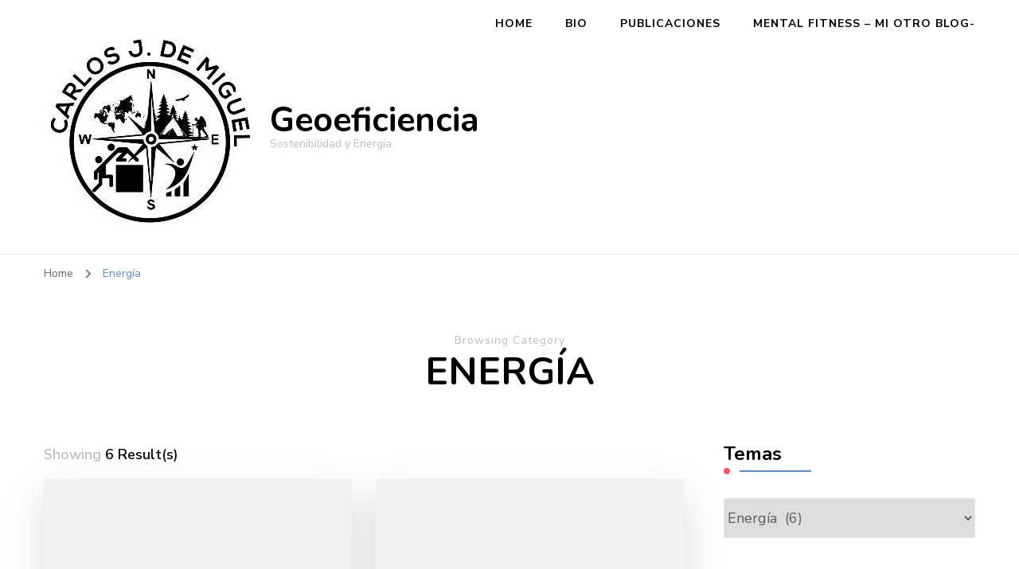

--- FILE ---
content_type: text/html; charset=UTF-8
request_url: https://carlosjdemiguel.es/category/energia/
body_size: 8934
content:
    <!DOCTYPE html>
    <html lang="en-GB">
    <head itemscope itemtype="http://schema.org/WebSite">
	    <meta charset="UTF-8">
    <meta name="viewport" content="width=device-width, initial-scale=1">
    <link rel="profile" href="http://gmpg.org/xfn/11">
    <title>Energía &#8211; Geoeficiencia</title>
<meta name='robots' content='max-image-preview:large' />
	<style>img:is([sizes="auto" i], [sizes^="auto," i]) { contain-intrinsic-size: 3000px 1500px }</style>
	<link rel='dns-prefetch' href='//fonts.googleapis.com' />
<link rel="alternate" type="application/rss+xml" title="Geoeficiencia &raquo; Feed" href="https://carlosjdemiguel.es/feed/" />
<link rel="alternate" type="application/rss+xml" title="Geoeficiencia &raquo; Comments Feed" href="https://carlosjdemiguel.es/comments/feed/" />
<link rel="alternate" type="application/rss+xml" title="Geoeficiencia &raquo; Energía Category Feed" href="https://carlosjdemiguel.es/category/energia/feed/" />
<script type="text/javascript">
/* <![CDATA[ */
window._wpemojiSettings = {"baseUrl":"https:\/\/s.w.org\/images\/core\/emoji\/16.0.1\/72x72\/","ext":".png","svgUrl":"https:\/\/s.w.org\/images\/core\/emoji\/16.0.1\/svg\/","svgExt":".svg","source":{"concatemoji":"https:\/\/carlosjdemiguel.es\/wp-includes\/js\/wp-emoji-release.min.js?ver=6.8.3"}};
/*! This file is auto-generated */
!function(s,n){var o,i,e;function c(e){try{var t={supportTests:e,timestamp:(new Date).valueOf()};sessionStorage.setItem(o,JSON.stringify(t))}catch(e){}}function p(e,t,n){e.clearRect(0,0,e.canvas.width,e.canvas.height),e.fillText(t,0,0);var t=new Uint32Array(e.getImageData(0,0,e.canvas.width,e.canvas.height).data),a=(e.clearRect(0,0,e.canvas.width,e.canvas.height),e.fillText(n,0,0),new Uint32Array(e.getImageData(0,0,e.canvas.width,e.canvas.height).data));return t.every(function(e,t){return e===a[t]})}function u(e,t){e.clearRect(0,0,e.canvas.width,e.canvas.height),e.fillText(t,0,0);for(var n=e.getImageData(16,16,1,1),a=0;a<n.data.length;a++)if(0!==n.data[a])return!1;return!0}function f(e,t,n,a){switch(t){case"flag":return n(e,"\ud83c\udff3\ufe0f\u200d\u26a7\ufe0f","\ud83c\udff3\ufe0f\u200b\u26a7\ufe0f")?!1:!n(e,"\ud83c\udde8\ud83c\uddf6","\ud83c\udde8\u200b\ud83c\uddf6")&&!n(e,"\ud83c\udff4\udb40\udc67\udb40\udc62\udb40\udc65\udb40\udc6e\udb40\udc67\udb40\udc7f","\ud83c\udff4\u200b\udb40\udc67\u200b\udb40\udc62\u200b\udb40\udc65\u200b\udb40\udc6e\u200b\udb40\udc67\u200b\udb40\udc7f");case"emoji":return!a(e,"\ud83e\udedf")}return!1}function g(e,t,n,a){var r="undefined"!=typeof WorkerGlobalScope&&self instanceof WorkerGlobalScope?new OffscreenCanvas(300,150):s.createElement("canvas"),o=r.getContext("2d",{willReadFrequently:!0}),i=(o.textBaseline="top",o.font="600 32px Arial",{});return e.forEach(function(e){i[e]=t(o,e,n,a)}),i}function t(e){var t=s.createElement("script");t.src=e,t.defer=!0,s.head.appendChild(t)}"undefined"!=typeof Promise&&(o="wpEmojiSettingsSupports",i=["flag","emoji"],n.supports={everything:!0,everythingExceptFlag:!0},e=new Promise(function(e){s.addEventListener("DOMContentLoaded",e,{once:!0})}),new Promise(function(t){var n=function(){try{var e=JSON.parse(sessionStorage.getItem(o));if("object"==typeof e&&"number"==typeof e.timestamp&&(new Date).valueOf()<e.timestamp+604800&&"object"==typeof e.supportTests)return e.supportTests}catch(e){}return null}();if(!n){if("undefined"!=typeof Worker&&"undefined"!=typeof OffscreenCanvas&&"undefined"!=typeof URL&&URL.createObjectURL&&"undefined"!=typeof Blob)try{var e="postMessage("+g.toString()+"("+[JSON.stringify(i),f.toString(),p.toString(),u.toString()].join(",")+"));",a=new Blob([e],{type:"text/javascript"}),r=new Worker(URL.createObjectURL(a),{name:"wpTestEmojiSupports"});return void(r.onmessage=function(e){c(n=e.data),r.terminate(),t(n)})}catch(e){}c(n=g(i,f,p,u))}t(n)}).then(function(e){for(var t in e)n.supports[t]=e[t],n.supports.everything=n.supports.everything&&n.supports[t],"flag"!==t&&(n.supports.everythingExceptFlag=n.supports.everythingExceptFlag&&n.supports[t]);n.supports.everythingExceptFlag=n.supports.everythingExceptFlag&&!n.supports.flag,n.DOMReady=!1,n.readyCallback=function(){n.DOMReady=!0}}).then(function(){return e}).then(function(){var e;n.supports.everything||(n.readyCallback(),(e=n.source||{}).concatemoji?t(e.concatemoji):e.wpemoji&&e.twemoji&&(t(e.twemoji),t(e.wpemoji)))}))}((window,document),window._wpemojiSettings);
/* ]]> */
</script>
<style id='wp-emoji-styles-inline-css' type='text/css'>

	img.wp-smiley, img.emoji {
		display: inline !important;
		border: none !important;
		box-shadow: none !important;
		height: 1em !important;
		width: 1em !important;
		margin: 0 0.07em !important;
		vertical-align: -0.1em !important;
		background: none !important;
		padding: 0 !important;
	}
</style>
<link rel='stylesheet' id='wp-block-library-css' href='https://carlosjdemiguel.es/wp-includes/css/dist/block-library/style.min.css?ver=6.8.3' type='text/css' media='all' />
<style id='classic-theme-styles-inline-css' type='text/css'>
/*! This file is auto-generated */
.wp-block-button__link{color:#fff;background-color:#32373c;border-radius:9999px;box-shadow:none;text-decoration:none;padding:calc(.667em + 2px) calc(1.333em + 2px);font-size:1.125em}.wp-block-file__button{background:#32373c;color:#fff;text-decoration:none}
</style>
<style id='global-styles-inline-css' type='text/css'>
:root{--wp--preset--aspect-ratio--square: 1;--wp--preset--aspect-ratio--4-3: 4/3;--wp--preset--aspect-ratio--3-4: 3/4;--wp--preset--aspect-ratio--3-2: 3/2;--wp--preset--aspect-ratio--2-3: 2/3;--wp--preset--aspect-ratio--16-9: 16/9;--wp--preset--aspect-ratio--9-16: 9/16;--wp--preset--color--black: #000000;--wp--preset--color--cyan-bluish-gray: #abb8c3;--wp--preset--color--white: #ffffff;--wp--preset--color--pale-pink: #f78da7;--wp--preset--color--vivid-red: #cf2e2e;--wp--preset--color--luminous-vivid-orange: #ff6900;--wp--preset--color--luminous-vivid-amber: #fcb900;--wp--preset--color--light-green-cyan: #7bdcb5;--wp--preset--color--vivid-green-cyan: #00d084;--wp--preset--color--pale-cyan-blue: #8ed1fc;--wp--preset--color--vivid-cyan-blue: #0693e3;--wp--preset--color--vivid-purple: #9b51e0;--wp--preset--gradient--vivid-cyan-blue-to-vivid-purple: linear-gradient(135deg,rgba(6,147,227,1) 0%,rgb(155,81,224) 100%);--wp--preset--gradient--light-green-cyan-to-vivid-green-cyan: linear-gradient(135deg,rgb(122,220,180) 0%,rgb(0,208,130) 100%);--wp--preset--gradient--luminous-vivid-amber-to-luminous-vivid-orange: linear-gradient(135deg,rgba(252,185,0,1) 0%,rgba(255,105,0,1) 100%);--wp--preset--gradient--luminous-vivid-orange-to-vivid-red: linear-gradient(135deg,rgba(255,105,0,1) 0%,rgb(207,46,46) 100%);--wp--preset--gradient--very-light-gray-to-cyan-bluish-gray: linear-gradient(135deg,rgb(238,238,238) 0%,rgb(169,184,195) 100%);--wp--preset--gradient--cool-to-warm-spectrum: linear-gradient(135deg,rgb(74,234,220) 0%,rgb(151,120,209) 20%,rgb(207,42,186) 40%,rgb(238,44,130) 60%,rgb(251,105,98) 80%,rgb(254,248,76) 100%);--wp--preset--gradient--blush-light-purple: linear-gradient(135deg,rgb(255,206,236) 0%,rgb(152,150,240) 100%);--wp--preset--gradient--blush-bordeaux: linear-gradient(135deg,rgb(254,205,165) 0%,rgb(254,45,45) 50%,rgb(107,0,62) 100%);--wp--preset--gradient--luminous-dusk: linear-gradient(135deg,rgb(255,203,112) 0%,rgb(199,81,192) 50%,rgb(65,88,208) 100%);--wp--preset--gradient--pale-ocean: linear-gradient(135deg,rgb(255,245,203) 0%,rgb(182,227,212) 50%,rgb(51,167,181) 100%);--wp--preset--gradient--electric-grass: linear-gradient(135deg,rgb(202,248,128) 0%,rgb(113,206,126) 100%);--wp--preset--gradient--midnight: linear-gradient(135deg,rgb(2,3,129) 0%,rgb(40,116,252) 100%);--wp--preset--font-size--small: 13px;--wp--preset--font-size--medium: 20px;--wp--preset--font-size--large: 36px;--wp--preset--font-size--x-large: 42px;--wp--preset--spacing--20: 0.44rem;--wp--preset--spacing--30: 0.67rem;--wp--preset--spacing--40: 1rem;--wp--preset--spacing--50: 1.5rem;--wp--preset--spacing--60: 2.25rem;--wp--preset--spacing--70: 3.38rem;--wp--preset--spacing--80: 5.06rem;--wp--preset--shadow--natural: 6px 6px 9px rgba(0, 0, 0, 0.2);--wp--preset--shadow--deep: 12px 12px 50px rgba(0, 0, 0, 0.4);--wp--preset--shadow--sharp: 6px 6px 0px rgba(0, 0, 0, 0.2);--wp--preset--shadow--outlined: 6px 6px 0px -3px rgba(255, 255, 255, 1), 6px 6px rgba(0, 0, 0, 1);--wp--preset--shadow--crisp: 6px 6px 0px rgba(0, 0, 0, 1);}:where(.is-layout-flex){gap: 0.5em;}:where(.is-layout-grid){gap: 0.5em;}body .is-layout-flex{display: flex;}.is-layout-flex{flex-wrap: wrap;align-items: center;}.is-layout-flex > :is(*, div){margin: 0;}body .is-layout-grid{display: grid;}.is-layout-grid > :is(*, div){margin: 0;}:where(.wp-block-columns.is-layout-flex){gap: 2em;}:where(.wp-block-columns.is-layout-grid){gap: 2em;}:where(.wp-block-post-template.is-layout-flex){gap: 1.25em;}:where(.wp-block-post-template.is-layout-grid){gap: 1.25em;}.has-black-color{color: var(--wp--preset--color--black) !important;}.has-cyan-bluish-gray-color{color: var(--wp--preset--color--cyan-bluish-gray) !important;}.has-white-color{color: var(--wp--preset--color--white) !important;}.has-pale-pink-color{color: var(--wp--preset--color--pale-pink) !important;}.has-vivid-red-color{color: var(--wp--preset--color--vivid-red) !important;}.has-luminous-vivid-orange-color{color: var(--wp--preset--color--luminous-vivid-orange) !important;}.has-luminous-vivid-amber-color{color: var(--wp--preset--color--luminous-vivid-amber) !important;}.has-light-green-cyan-color{color: var(--wp--preset--color--light-green-cyan) !important;}.has-vivid-green-cyan-color{color: var(--wp--preset--color--vivid-green-cyan) !important;}.has-pale-cyan-blue-color{color: var(--wp--preset--color--pale-cyan-blue) !important;}.has-vivid-cyan-blue-color{color: var(--wp--preset--color--vivid-cyan-blue) !important;}.has-vivid-purple-color{color: var(--wp--preset--color--vivid-purple) !important;}.has-black-background-color{background-color: var(--wp--preset--color--black) !important;}.has-cyan-bluish-gray-background-color{background-color: var(--wp--preset--color--cyan-bluish-gray) !important;}.has-white-background-color{background-color: var(--wp--preset--color--white) !important;}.has-pale-pink-background-color{background-color: var(--wp--preset--color--pale-pink) !important;}.has-vivid-red-background-color{background-color: var(--wp--preset--color--vivid-red) !important;}.has-luminous-vivid-orange-background-color{background-color: var(--wp--preset--color--luminous-vivid-orange) !important;}.has-luminous-vivid-amber-background-color{background-color: var(--wp--preset--color--luminous-vivid-amber) !important;}.has-light-green-cyan-background-color{background-color: var(--wp--preset--color--light-green-cyan) !important;}.has-vivid-green-cyan-background-color{background-color: var(--wp--preset--color--vivid-green-cyan) !important;}.has-pale-cyan-blue-background-color{background-color: var(--wp--preset--color--pale-cyan-blue) !important;}.has-vivid-cyan-blue-background-color{background-color: var(--wp--preset--color--vivid-cyan-blue) !important;}.has-vivid-purple-background-color{background-color: var(--wp--preset--color--vivid-purple) !important;}.has-black-border-color{border-color: var(--wp--preset--color--black) !important;}.has-cyan-bluish-gray-border-color{border-color: var(--wp--preset--color--cyan-bluish-gray) !important;}.has-white-border-color{border-color: var(--wp--preset--color--white) !important;}.has-pale-pink-border-color{border-color: var(--wp--preset--color--pale-pink) !important;}.has-vivid-red-border-color{border-color: var(--wp--preset--color--vivid-red) !important;}.has-luminous-vivid-orange-border-color{border-color: var(--wp--preset--color--luminous-vivid-orange) !important;}.has-luminous-vivid-amber-border-color{border-color: var(--wp--preset--color--luminous-vivid-amber) !important;}.has-light-green-cyan-border-color{border-color: var(--wp--preset--color--light-green-cyan) !important;}.has-vivid-green-cyan-border-color{border-color: var(--wp--preset--color--vivid-green-cyan) !important;}.has-pale-cyan-blue-border-color{border-color: var(--wp--preset--color--pale-cyan-blue) !important;}.has-vivid-cyan-blue-border-color{border-color: var(--wp--preset--color--vivid-cyan-blue) !important;}.has-vivid-purple-border-color{border-color: var(--wp--preset--color--vivid-purple) !important;}.has-vivid-cyan-blue-to-vivid-purple-gradient-background{background: var(--wp--preset--gradient--vivid-cyan-blue-to-vivid-purple) !important;}.has-light-green-cyan-to-vivid-green-cyan-gradient-background{background: var(--wp--preset--gradient--light-green-cyan-to-vivid-green-cyan) !important;}.has-luminous-vivid-amber-to-luminous-vivid-orange-gradient-background{background: var(--wp--preset--gradient--luminous-vivid-amber-to-luminous-vivid-orange) !important;}.has-luminous-vivid-orange-to-vivid-red-gradient-background{background: var(--wp--preset--gradient--luminous-vivid-orange-to-vivid-red) !important;}.has-very-light-gray-to-cyan-bluish-gray-gradient-background{background: var(--wp--preset--gradient--very-light-gray-to-cyan-bluish-gray) !important;}.has-cool-to-warm-spectrum-gradient-background{background: var(--wp--preset--gradient--cool-to-warm-spectrum) !important;}.has-blush-light-purple-gradient-background{background: var(--wp--preset--gradient--blush-light-purple) !important;}.has-blush-bordeaux-gradient-background{background: var(--wp--preset--gradient--blush-bordeaux) !important;}.has-luminous-dusk-gradient-background{background: var(--wp--preset--gradient--luminous-dusk) !important;}.has-pale-ocean-gradient-background{background: var(--wp--preset--gradient--pale-ocean) !important;}.has-electric-grass-gradient-background{background: var(--wp--preset--gradient--electric-grass) !important;}.has-midnight-gradient-background{background: var(--wp--preset--gradient--midnight) !important;}.has-small-font-size{font-size: var(--wp--preset--font-size--small) !important;}.has-medium-font-size{font-size: var(--wp--preset--font-size--medium) !important;}.has-large-font-size{font-size: var(--wp--preset--font-size--large) !important;}.has-x-large-font-size{font-size: var(--wp--preset--font-size--x-large) !important;}
:where(.wp-block-post-template.is-layout-flex){gap: 1.25em;}:where(.wp-block-post-template.is-layout-grid){gap: 1.25em;}
:where(.wp-block-columns.is-layout-flex){gap: 2em;}:where(.wp-block-columns.is-layout-grid){gap: 2em;}
:root :where(.wp-block-pullquote){font-size: 1.5em;line-height: 1.6;}
</style>
<link rel='stylesheet' id='blossomthemes-toolkit-css' href='https://carlosjdemiguel.es/wp-content/plugins/blossomthemes-toolkit/public/css/blossomthemes-toolkit-public.min.css?ver=2.2.7' type='text/css' media='all' />
<link rel='stylesheet' id='owl-carousel-css' href='https://carlosjdemiguel.es/wp-content/themes/blossom-coach/css/owl.carousel.min.css?ver=2.2.1' type='text/css' media='all' />
<link rel='stylesheet' id='animate-css' href='https://carlosjdemiguel.es/wp-content/themes/blossom-coach/css/animate.min.css?ver=3.5.2' type='text/css' media='all' />
<link rel='stylesheet' id='blossom-coach-google-fonts-css' href='https://fonts.googleapis.com/css?family=Nunito+Sans%3A200%2C200italic%2C300%2C300italic%2Cregular%2Citalic%2C600%2C600italic%2C700%2C700italic%2C800%2C800italic%2C900%2C900italic%7CNunito%3A200%2C200italic%2C300%2C300italic%2Cregular%2Citalic%2C600%2C600italic%2C700%2C700italic%2C800%2C800italic%2C900%2C900italic%7CNunito%3A700' type='text/css' media='all' />
<link rel='stylesheet' id='blossom-consulting-parent-style-css' href='https://carlosjdemiguel.es/wp-content/themes/blossom-coach/style.css?ver=6.8.3' type='text/css' media='all' />
<link rel='stylesheet' id='blossom-coach-css' href='https://carlosjdemiguel.es/wp-content/themes/blossom-consulting/style.css?ver=1.1.2' type='text/css' media='all' />
<style id='blossom-coach-inline-css' type='text/css'>


    :root {
        --primary-font: Nunito Sans;
        --secondary-font: Nunito;
    }
    
    .site-title, 
    .site-title-wrap .site-title{
        font-size   : 43px;
        font-family : Nunito;
        font-weight : 700;
        font-style  : normal;
    }
    
    section#wheeloflife_section {
        background-color: #fafbfd;
    }
</style>
<script type="text/javascript" src="https://carlosjdemiguel.es/wp-includes/js/jquery/jquery.min.js?ver=3.7.1" id="jquery-core-js"></script>
<script type="text/javascript" src="https://carlosjdemiguel.es/wp-includes/js/jquery/jquery-migrate.min.js?ver=3.4.1" id="jquery-migrate-js"></script>
<link rel="https://api.w.org/" href="https://carlosjdemiguel.es/wp-json/" /><link rel="alternate" title="JSON" type="application/json" href="https://carlosjdemiguel.es/wp-json/wp/v2/categories/24" /><link rel="EditURI" type="application/rsd+xml" title="RSD" href="https://carlosjdemiguel.es/xmlrpc.php?rsd" />
<meta name="generator" content="WordPress 6.8.3" />

		<!-- GA Google Analytics @ https://m0n.co/ga -->
		<script>
			(function(i,s,o,g,r,a,m){i['GoogleAnalyticsObject']=r;i[r]=i[r]||function(){
			(i[r].q=i[r].q||[]).push(arguments)},i[r].l=1*new Date();a=s.createElement(o),
			m=s.getElementsByTagName(o)[0];a.async=1;a.src=g;m.parentNode.insertBefore(a,m)
			})(window,document,'script','https://www.google-analytics.com/analytics.js','ga');
			ga('create', 'UA-XXXXX-X', 'auto');
			ga('send', 'pageview');
		</script>

	<link rel="icon" href="https://carlosjdemiguel.es/wp-content/uploads/2022/07/cropped-Carlos-de-Miguel-400-60x60.jpg" sizes="32x32" />
<link rel="icon" href="https://carlosjdemiguel.es/wp-content/uploads/2022/07/cropped-Carlos-de-Miguel-400.jpg" sizes="192x192" />
<link rel="apple-touch-icon" href="https://carlosjdemiguel.es/wp-content/uploads/2022/07/cropped-Carlos-de-Miguel-400.jpg" />
<meta name="msapplication-TileImage" content="https://carlosjdemiguel.es/wp-content/uploads/2022/07/cropped-Carlos-de-Miguel-400.jpg" />
</head>

<body class="archive category category-energia category-24 wp-custom-logo wp-theme-blossom-coach wp-child-theme-blossom-consulting hfeed grid-view rightsidebar" itemscope itemtype="http://schema.org/WebPage">

    <div id="page" class="site"><a aria-label="skip to content" class="skip-link" href="#content">Skip to Content</a>
        <header id="masthead" class="site-header" itemscope itemtype="http://schema.org/WPHeader">		
		        
        <div class="main-header">
			<div class="wrapper">
                    				<div class="site-branding icon-text" itemscope itemtype="http://schema.org/Organization">
                        <div class="site-logo"><a href="https://carlosjdemiguel.es/" class="custom-logo-link" rel="home"><img width="269" height="269" src="https://carlosjdemiguel.es/wp-content/uploads/2022/07/cropped-cropped-Carlos-de-Miguel-400.jpg" class="custom-logo" alt="Geoeficiencia" decoding="async" fetchpriority="high" srcset="https://carlosjdemiguel.es/wp-content/uploads/2022/07/cropped-cropped-Carlos-de-Miguel-400.jpg 269w, https://carlosjdemiguel.es/wp-content/uploads/2022/07/cropped-cropped-Carlos-de-Miguel-400-150x150.jpg 150w, https://carlosjdemiguel.es/wp-content/uploads/2022/07/cropped-cropped-Carlos-de-Miguel-400-60x60.jpg 60w" sizes="(max-width: 269px) 100vw, 269px" /></a></div><!-- .site-logo -->                        <div class="site-title-wrap">                                <p class="site-title" itemprop="name"><a href="https://carlosjdemiguel.es/" rel="home" itemprop="url">Geoeficiencia</a></p>
                                                            <p class="site-description">Sostenibilidad y Energía</p>
                            </div>                    </div><!-- .site-branding -->
                				<div class="menu-wrap">
					<nav id="site-navigation" class="main-navigation" itemscope itemtype="http://schema.org/SiteNavigationElement">
                        <button type="button" class="toggle-button" data-toggle-target=".main-menu-modal" data-toggle-body-class="showing-main-menu-modal" aria-expanded="false" data-set-focus=".close-main-nav-toggle" aria-label="Mobile Navigation">
                            <span class="toggle-bar"></span>
                            <span class="toggle-bar"></span>
                            <span class="toggle-bar"></span>
                        </button>
                        <div class="primary-menu-list main-menu-modal cover-modal" data-modal-target-string=".main-menu-modal">
                            <button class="close close-main-nav-toggle" data-toggle-target=".main-menu-modal" data-toggle-body-class="showing-main-menu-modal" aria-expanded="false" data-set-focus=".main-menu-modal" aria-label="Mobile Navigation"><span></span></button>
                            <div class="mobile-menu" aria-label="Mobile">
                                <div class="menu-principal-container"><ul id="primary-menu" class="menu main-menu-modal"><li id="menu-item-2520" class="menu-item menu-item-type-custom menu-item-object-custom menu-item-home menu-item-2520"><a href="http://carlosjdemiguel.es">Home</a></li>
<li id="menu-item-2518" class="menu-item menu-item-type-post_type menu-item-object-page menu-item-2518"><a href="https://carlosjdemiguel.es/curriculum/">Bio</a></li>
<li id="menu-item-2519" class="menu-item menu-item-type-post_type menu-item-object-page menu-item-2519"><a href="https://carlosjdemiguel.es/publications/">Publicaciones</a></li>
<li id="menu-item-2751" class="menu-item menu-item-type-post_type menu-item-object-page menu-item-2751"><a href="https://carlosjdemiguel.es/mental-fitness-mi-otro-blog/">Mental Fitness &#8211; mi otro blog-</a></li>
</ul></div>                            </div>
                        </div>
                    </nav><!-- #site-navigation -->					
                    				</div><!-- .menu-wrap -->
			</div><!-- .wrapper -->
		</div><!-- .main-header -->				
	</header><!-- .site-header -->
    <div class="breadcrumb-wrapper"><div class="wrapper">
                <div id="crumbs" itemscope itemtype="http://schema.org/BreadcrumbList"> 
                    <span itemprop="itemListElement" itemscope itemtype="http://schema.org/ListItem">
                        <a itemprop="item" href="https://carlosjdemiguel.es"><span itemprop="name">Home</span></a>
                        <meta itemprop="position" content="1" />
                        <span class="separator"><i class="fa fa-angle-right"></i></span>
                    </span><span class="current" itemprop="itemListElement" itemscope itemtype="http://schema.org/ListItem"> <a itemprop="item" href="https://carlosjdemiguel.es/category/energia/"><span itemprop="name">Energía</span></a><meta itemprop="position" content="2" /> </span></div></div></div><!-- .breadcrumb-wrapper -->        <div id="content" class="site-content">        
                        <header class="page-header">
    			<div class="wrapper">
                <p class="subtitle">Browsing Category</p> <h1 class="page-title">Energía</h1>                </div><!-- .wrapper -->
    		</header><!-- .page-header -->
                            <div class="wrapper">
            
	<div id="primary" class="content-area">
        
        <span class="showing-result">Showing <span class="result">6 Result(s)</span></span>        
		<main id="main" class="site-main">

		
<article id="post-2255" class="post-2255 post type-post status-publish format-standard hentry category-energia tag-certificados-energeticos grid-sizer" itemscope itemtype="https://schema.org/Blog">
	    <figure class="post-thumbnail"><a href="https://carlosjdemiguel.es/ponencia-el-proceso-de-certificacion-energetica/" itemprop="thumbnailUrl">        <div class="svg-holder">
             <svg class="fallback-svg" viewBox="0 0 540 400" preserveAspectRatio="none">
                    <rect width="540" height="400" style="fill:#f2f2f2;"></rect>
            </svg>
        </div>
        </a></figure>    </figure><!-- .post-thumbnail -->
        <div class="article-content-wrap">
        <header class="entry-header">
		<div class="entry-meta"><div class="category" itemprop="about"><a href="https://carlosjdemiguel.es/category/energia/" rel="category tag">Energía</a></div></div><h3 class="entry-title" itemprop="headline"><a href="https://carlosjdemiguel.es/ponencia-el-proceso-de-certificacion-energetica/" rel="bookmark">Ponencia: El proceso de certificación energética</a></h3>	</header>         
        <div class="entry-content" itemprop="text">
		<p><span class="span-reading-time rt-reading-time" style="display: block;"><span class="rt-label rt-prefix">Reading Time: </span> <span class="rt-time"> &lt; 1</span> <span class="rt-label rt-postfix">minute</span></span>No quería dejar de poner en este blog la reseña de la  jornada: situación actual de la certificación energética de edificios a la que me invitó la Asociación de Ciencias Ambientales (ACA) para hablar del proceso de certificación energética de edificios el mes pasado en Guadalajara. Mi intervención versó sobre lo que realiza el técnico &hellip; </p>
	</div><!-- .entry-content -->
    	<footer class="entry-footer">
		<a href="https://carlosjdemiguel.es/ponencia-el-proceso-de-certificacion-energetica/" class="btn-link">Continue Reading</a>	</footer><!-- .entry-footer -->
	    </div><!-- .article-content-wrap -->
</article><!-- #post-2255 -->

<article id="post-2237" class="post-2237 post type-post status-publish format-standard hentry category-energia category-geotermia category-medio-ambiente grid-sizer" itemscope itemtype="https://schema.org/Blog">
	    <figure class="post-thumbnail"><a href="https://carlosjdemiguel.es/nuevo-articulo/" itemprop="thumbnailUrl">        <div class="svg-holder">
             <svg class="fallback-svg" viewBox="0 0 540 400" preserveAspectRatio="none">
                    <rect width="540" height="400" style="fill:#f2f2f2;"></rect>
            </svg>
        </div>
        </a></figure>    </figure><!-- .post-thumbnail -->
        <div class="article-content-wrap">
        <header class="entry-header">
		<div class="entry-meta"><div class="category" itemprop="about"><a href="https://carlosjdemiguel.es/category/energia/" rel="category tag">Energía</a> <a href="https://carlosjdemiguel.es/category/geotermia/" rel="category tag">Geotermia</a> <a href="https://carlosjdemiguel.es/category/medio-ambiente/" rel="category tag">Sostenibilidad</a></div></div><h3 class="entry-title" itemprop="headline"><a href="https://carlosjdemiguel.es/nuevo-articulo/" rel="bookmark">Nuevo artículo</a></h3>	</header>         
        <div class="entry-content" itemprop="text">
		<p><span class="span-reading-time rt-reading-time" style="display: block;"><span class="rt-label rt-prefix">Reading Time: </span> <span class="rt-time"> &lt; 1</span> <span class="rt-label rt-postfix">minute</span></span>Siempre me llena de satisfacción presentar un nuevo artículo ya que es el fruto de un trabajo continuado. Os presento mi nuevo artículo: Energía Geotérmica. Una realidad renovable. En esta ocasión colaboro con ITACAmbiental.es, revista digital de la Asociación de Ciencias Ambientales.</p>
	</div><!-- .entry-content -->
    	<footer class="entry-footer">
		<a href="https://carlosjdemiguel.es/nuevo-articulo/" class="btn-link">Continue Reading</a>	</footer><!-- .entry-footer -->
	    </div><!-- .article-content-wrap -->
</article><!-- #post-2237 -->

<article id="post-2057" class="post-2057 post type-post status-publish format-standard hentry category-agua-y-vida category-energia category-medio-ambiente grid-sizer" itemscope itemtype="https://schema.org/Blog">
	    <figure class="post-thumbnail"><a href="https://carlosjdemiguel.es/hidroeficiencia-energetica/" itemprop="thumbnailUrl">        <div class="svg-holder">
             <svg class="fallback-svg" viewBox="0 0 540 400" preserveAspectRatio="none">
                    <rect width="540" height="400" style="fill:#f2f2f2;"></rect>
            </svg>
        </div>
        </a></figure>    </figure><!-- .post-thumbnail -->
        <div class="article-content-wrap">
        <header class="entry-header">
		<div class="entry-meta"><div class="category" itemprop="about"><a href="https://carlosjdemiguel.es/category/agua-y-vida/" rel="category tag">Agua</a> <a href="https://carlosjdemiguel.es/category/energia/" rel="category tag">Energía</a> <a href="https://carlosjdemiguel.es/category/medio-ambiente/" rel="category tag">Sostenibilidad</a></div></div><h3 class="entry-title" itemprop="headline"><a href="https://carlosjdemiguel.es/hidroeficiencia-energetica/" rel="bookmark">HIDROEFICIENCIA ENERGÉTICA</a></h3>	</header>         
        <div class="entry-content" itemprop="text">
		<p><span class="span-reading-time rt-reading-time" style="display: block;"><span class="rt-label rt-prefix">Reading Time: </span> <span class="rt-time"> &lt; 1</span> <span class="rt-label rt-postfix">minute</span></span>Con la premisa de que ahorrando agua ahorramos energía se desarrolló la jornada de hidroeficiencia energética que organizaba la Fundación de la Energía de la Comunidad de Madrid. La media de consumo de agua en nuestros hogares es de 144 litros/persona/día (INE 2010). Pero como el agua nos sale casi gratis comparado con cualquier otro &hellip; </p>
	</div><!-- .entry-content -->
    	<footer class="entry-footer">
		<a href="https://carlosjdemiguel.es/hidroeficiencia-energetica/" class="btn-link">Continue Reading</a>	</footer><!-- .entry-footer -->
	    </div><!-- .article-content-wrap -->
</article><!-- #post-2057 -->

<article id="post-1888" class="post-1888 post type-post status-publish format-standard hentry category-energia grid-sizer" itemscope itemtype="https://schema.org/Blog">
	    <figure class="post-thumbnail"><a href="https://carlosjdemiguel.es/formacion-mediante-jornadas/" itemprop="thumbnailUrl">        <div class="svg-holder">
             <svg class="fallback-svg" viewBox="0 0 540 400" preserveAspectRatio="none">
                    <rect width="540" height="400" style="fill:#f2f2f2;"></rect>
            </svg>
        </div>
        </a></figure>    </figure><!-- .post-thumbnail -->
        <div class="article-content-wrap">
        <header class="entry-header">
		<div class="entry-meta"><div class="category" itemprop="about"><a href="https://carlosjdemiguel.es/category/energia/" rel="category tag">Energía</a></div></div><h3 class="entry-title" itemprop="headline"><a href="https://carlosjdemiguel.es/formacion-mediante-jornadas/" rel="bookmark">FORMACIÓN MEDIANTE JORNADAS</a></h3>	</header>         
        <div class="entry-content" itemprop="text">
		<p><span class="span-reading-time rt-reading-time" style="display: block;"><span class="rt-label rt-prefix">Reading Time: </span> <span class="rt-time"> 2</span> <span class="rt-label rt-postfix">minutes</span></span>Una buena manera de recibir formación sin recibir cursos de duración prolongada es acudir a la gran cantidad de jornadas técnicas existentes cada día en una ciudad como Madrid. Dentro de la especialización que estoy llevando a cabo en el sector del medio ambiente, en este último cuatrimestre me he propuesto formarme en eficiencia energética. &hellip; </p>
	</div><!-- .entry-content -->
    	<footer class="entry-footer">
		<a href="https://carlosjdemiguel.es/formacion-mediante-jornadas/" class="btn-link">Continue Reading</a>	</footer><!-- .entry-footer -->
	    </div><!-- .article-content-wrap -->
</article><!-- #post-1888 -->

<article id="post-1819" class="post-1819 post type-post status-publish format-standard hentry category-energia category-ciencias-de-la-tierra category-medio-ambiente grid-sizer" itemscope itemtype="https://schema.org/Blog">
	    <figure class="post-thumbnail"><a href="https://carlosjdemiguel.es/residuos/" itemprop="thumbnailUrl">        <div class="svg-holder">
             <svg class="fallback-svg" viewBox="0 0 540 400" preserveAspectRatio="none">
                    <rect width="540" height="400" style="fill:#f2f2f2;"></rect>
            </svg>
        </div>
        </a></figure>    </figure><!-- .post-thumbnail -->
        <div class="article-content-wrap">
        <header class="entry-header">
		<div class="entry-meta"><div class="category" itemprop="about"><a href="https://carlosjdemiguel.es/category/energia/" rel="category tag">Energía</a> <a href="https://carlosjdemiguel.es/category/ciencias-de-la-tierra/" rel="category tag">Geosciencia</a> <a href="https://carlosjdemiguel.es/category/medio-ambiente/" rel="category tag">Sostenibilidad</a></div></div><h3 class="entry-title" itemprop="headline"><a href="https://carlosjdemiguel.es/residuos/" rel="bookmark">RESIDUOS</a></h3>	</header>         
        <div class="entry-content" itemprop="text">
		<p><span class="span-reading-time rt-reading-time" style="display: block;"><span class="rt-label rt-prefix">Reading Time: </span> <span class="rt-time"> &lt; 1</span> <span class="rt-label rt-postfix">minute</span></span>Me sorprende que  el 57% de los residuos se eliminan en el vertedero, sin reciclarse ni valorizarse. Ciertamente nuestro poder de reciclaje se sitúa en bajos niveles. Y una de las causas es la mala separación de nuestros residuos urbanos. La explicación en el siguiente vídeo es bastante clara, únicamente el   30% de los envases se depositan en el &hellip; </p>
	</div><!-- .entry-content -->
    	<footer class="entry-footer">
		<a href="https://carlosjdemiguel.es/residuos/" class="btn-link">Continue Reading</a>	</footer><!-- .entry-footer -->
	    </div><!-- .article-content-wrap -->
</article><!-- #post-1819 -->

<article id="post-617" class="post-617 post type-post status-publish format-standard hentry category-energia category-ciencias-de-la-tierra category-geotermia grid-sizer" itemscope itemtype="https://schema.org/Blog">
	    <figure class="post-thumbnail"><a href="https://carlosjdemiguel.es/la-geotermia-no-es-ciencia-ficcion/" itemprop="thumbnailUrl">        <div class="svg-holder">
             <svg class="fallback-svg" viewBox="0 0 540 400" preserveAspectRatio="none">
                    <rect width="540" height="400" style="fill:#f2f2f2;"></rect>
            </svg>
        </div>
        </a></figure>    </figure><!-- .post-thumbnail -->
        <div class="article-content-wrap">
        <header class="entry-header">
		<div class="entry-meta"><div class="category" itemprop="about"><a href="https://carlosjdemiguel.es/category/energia/" rel="category tag">Energía</a> <a href="https://carlosjdemiguel.es/category/ciencias-de-la-tierra/" rel="category tag">Geosciencia</a> <a href="https://carlosjdemiguel.es/category/geotermia/" rel="category tag">Geotermia</a></div></div><h3 class="entry-title" itemprop="headline"><a href="https://carlosjdemiguel.es/la-geotermia-no-es-ciencia-ficcion/" rel="bookmark">LA GEOTERMIA. NO ES CIENCIA FICCIÓN</a></h3>	</header>         
        <div class="entry-content" itemprop="text">
		<p><span class="span-reading-time rt-reading-time" style="display: block;"><span class="rt-label rt-prefix">Reading Time: </span> <span class="rt-time"> &lt; 1</span> <span class="rt-label rt-postfix">minute</span></span>Geotherm2009 View more presentations from Colegio oficial De geólogos.</p>
	</div><!-- .entry-content -->
    	<footer class="entry-footer">
		<a href="https://carlosjdemiguel.es/la-geotermia-no-es-ciencia-ficcion/" class="btn-link">Continue Reading</a>	</footer><!-- .entry-footer -->
	    </div><!-- .article-content-wrap -->
</article><!-- #post-617 -->

		</main><!-- #main -->
        
                
	</div><!-- #primary -->


<aside id="secondary" class="widget-area" itemscope itemtype="http://schema.org/WPSideBar">
	<section id="categories-5" class="widget widget_categories"><h2 class="widget-title" itemprop="name"><span>Temas</span></h2><form action="https://carlosjdemiguel.es" method="get"><label class="screen-reader-text" for="cat">Temas</label><select  name='cat' id='cat' class='postform'>
	<option value='-1'>Select Category</option>
	<option class="level-0" value="3">Agua&nbsp;&nbsp;(44)</option>
	<option class="level-0" value="5">Clima&nbsp;&nbsp;(57)</option>
	<option class="level-0" value="22">Empresa&nbsp;&nbsp;(13)</option>
	<option class="level-0" value="24" selected="selected">Energía&nbsp;&nbsp;(6)</option>
	<option class="level-0" value="20">Expedicion Groenlandia 2009&nbsp;&nbsp;(13)</option>
	<option class="level-0" value="1">General&nbsp;&nbsp;(13)</option>
	<option class="level-0" value="11">GeoIngeniería&nbsp;&nbsp;(6)</option>
	<option class="level-0" value="6">Geosciencia&nbsp;&nbsp;(18)</option>
	<option class="level-0" value="25">Geotermia&nbsp;&nbsp;(5)</option>
	<option class="level-0" value="26">Geoturismo&nbsp;&nbsp;(6)</option>
	<option class="level-0" value="32">In English&nbsp;&nbsp;(4)</option>
	<option class="level-0" value="21">Publicaciones&nbsp;&nbsp;(17)</option>
	<option class="level-0" value="23">Sostenibilidad&nbsp;&nbsp;(16)</option>
</select>
</form><script type="text/javascript">
/* <![CDATA[ */

(function() {
	var dropdown = document.getElementById( "cat" );
	function onCatChange() {
		if ( dropdown.options[ dropdown.selectedIndex ].value > 0 ) {
			dropdown.parentNode.submit();
		}
	}
	dropdown.onchange = onCatChange;
})();

/* ]]> */
</script>
</section></aside><!-- #secondary -->
            
        </div><!-- .wrapper -->        
    </div><!-- .site-content -->
        <footer id="colophon" class="site-footer" itemscope itemtype="http://schema.org/WPFooter">
        <div class="bottom-footer">
        <div class="wrapper">
            <div class="copyright">            
            <span>&copy; Copyright 2026 <a href="https://carlosjdemiguel.es/">Geoeficiencia</a>. All Rights Reserved. </span> Blossom Consulting | Developed By <a href="https://blossomthemes.com/" rel="nofollow" target="_blank">Blossom Themes</a>. Powered by <a href="https://en-gb.wordpress.org/" target="_blank">WordPress</a>.               
            </div>
        </div><!-- .wrapper -->
    </div><!-- .bottom-footer -->
        <button aria-label="go to top" class="back-to-top">
		<span>&#10140;</span>
	</button>
        </footer><!-- #colophon -->
        </div><!-- #page -->
    <script type="speculationrules">
{"prefetch":[{"source":"document","where":{"and":[{"href_matches":"\/*"},{"not":{"href_matches":["\/wp-*.php","\/wp-admin\/*","\/wp-content\/uploads\/*","\/wp-content\/*","\/wp-content\/plugins\/*","\/wp-content\/themes\/blossom-consulting\/*","\/wp-content\/themes\/blossom-coach\/*","\/*\\?(.+)"]}},{"not":{"selector_matches":"a[rel~=\"nofollow\"]"}},{"not":{"selector_matches":".no-prefetch, .no-prefetch a"}}]},"eagerness":"conservative"}]}
</script>
<script type="text/javascript" src="https://carlosjdemiguel.es/wp-content/plugins/blossomthemes-toolkit/public/js/isotope.pkgd.min.js?ver=3.0.5" id="isotope-pkgd-js"></script>
<script type="text/javascript" src="https://carlosjdemiguel.es/wp-includes/js/imagesloaded.min.js?ver=5.0.0" id="imagesloaded-js"></script>
<script type="text/javascript" src="https://carlosjdemiguel.es/wp-includes/js/masonry.min.js?ver=4.2.2" id="masonry-js"></script>
<script type="text/javascript" src="https://carlosjdemiguel.es/wp-content/plugins/blossomthemes-toolkit/public/js/blossomthemes-toolkit-public.min.js?ver=2.2.7" id="blossomthemes-toolkit-js"></script>
<script type="text/javascript" src="https://carlosjdemiguel.es/wp-content/plugins/blossomthemes-toolkit/public/js/fontawesome/all.min.js?ver=6.5.1" id="all-js"></script>
<script type="text/javascript" src="https://carlosjdemiguel.es/wp-content/plugins/blossomthemes-toolkit/public/js/fontawesome/v4-shims.min.js?ver=6.5.1" id="v4-shims-js"></script>
<script type="text/javascript" src="https://carlosjdemiguel.es/wp-content/themes/blossom-coach/js/owl.carousel.min.js?ver=2.2.1" id="owl-carousel-js"></script>
<script type="text/javascript" src="https://carlosjdemiguel.es/wp-content/themes/blossom-coach/js/owlcarousel2-a11ylayer.min.js?ver=0.2.1" id="owlcarousel2-a11ylayer-js"></script>
<script type="text/javascript" id="blossom-coach-js-extra">
/* <![CDATA[ */
var blossom_coach_data = {"rtl":"","animation":""};
/* ]]> */
</script>
<script type="text/javascript" src="https://carlosjdemiguel.es/wp-content/themes/blossom-coach/js/custom.min.js?ver=1.1.2" id="blossom-coach-js"></script>
<script type="text/javascript" src="https://carlosjdemiguel.es/wp-content/themes/blossom-coach/js/modal-accessibility.min.js?ver=1.1.2" id="blossom-coach-modal-js"></script>

</body>
</html>


--- FILE ---
content_type: text/css
request_url: https://carlosjdemiguel.es/wp-content/themes/blossom-consulting/style.css?ver=1.1.2
body_size: 5096
content:
/* 
Theme Name:	Blossom Consulting
Theme URI: https://blossomthemes.com/downloads/blossom-consulting-free-wordpress-theme/
Description: Blossom Consulting is free child theme of Blossom Coach WordPress theme. Blossom Consulting is a perfect choice to create websites for consultants and consulting companies, coaches (life coach, health coach), speakers, business and creative agencies, content marketers, affiliate bloggers and psychologists. The theme is also multi-purpose. So you can also use it to build small business (restaurants/cafe, travel, education, hotel, construction, events, wedding planners, fitness, affiliate, fashion, lawyer, sport/medical shops, spa/temas, political), portfolio, church, online agencies and firms, charity, ecommerce (WooCommerce), and freelancers websites. It is responsive, Schema.org compatible, SEO friendly, RTL compatible, speed optimized, and translation ready. Check theme details at https://blossomthemes.com/downloads/blossom-consulting-free-wordpress-theme/, demo at https://blossomthemes.com/theme-demo/?theme=blossom-consulting, read the documentation at https://docs.blossomthemes.com/docs/blossom-consulting/, and get support at https://blossomthemes.com/support-ticket/.
Author: Blossom Themes
Author URI:	https://blossomthemes.com/
Template: blossom-coach
Version: 1.1.2
Text Domain: blossom-consulting
License: GNU General Public License v3 or later
License URI: http://www.gnu.org/licenses/gpl-3.0.html
Tested up to: 6.0
Requires PHP: 5.6
Tags: blog, one-column, two-columns, right-sidebar, left-sidebar, footer-widgets, custom-background, custom-header, custom-menu, custom-logo, featured-images, threaded-comments, full-width-template, rtl-language-support, translation-ready, theme-options, e-commerce

This theme, like WordPress, is licensed under the GPL.
Use it to make something cool, have fun, and share what you've learned with others.
*/

/*=================================
Variable
=================================*/
:root {
    --primary-color: #F85666;
    --primary-color-rgb: 248, 86, 102;
    --secondary-color: #5C88C5;
    --secondary-color-rgb: 92, 136, 197;
    --font-color: #595f5f;
    --font-color-rgb: 89, 95, 95;
    --background-color: #fff;
    --background-color-rgb: 255, 255, 255;
    --black-color: #000;
    --black-color-rgb: 0, 0, 0;
    --white-color: #ffffff;
    --white-color-rgb: 255, 255, 255;
    --primary-font: 'Nunito sans', sans-serif;
    --secondary-font: 'Nunito sans', sans-serif;
}

/*==============================
 Other style
==============================*/
.site-title-wrap .site-description {
    letter-spacing: 0;
    text-transform: none;
}

.site-title-wrap .site-title {
    text-transform: none;
}

.site-banner {
    position: relative;
}

.site-banner .wp-custom-header {
    position: relative;
}

.site-banner .item .banner-text {
    position: absolute;
    top: 0;
    left: 0;
    width: 100%;
    height: 100%;
}

.site-banner .wp-custom-header:before,
.site-banner .item .banner-text:before {
    content: "";
    position: absolute;
    top: 0;
    left: 0;
    width: 100%;
    height: 100%;
    background: -webkit-linear-gradient(150deg, transparent, rgba(0, 0, 0, 0.75));
    background: -moz-linear-gradient(150deg, transparent, rgba(0, 0, 0, 0.75));
    background: -ms-linear-gradient(150deg, transparent, rgba(0, 0, 0, 0.75));
    background: -o-linear-gradient(150deg, transparent, rgba(0, 0, 0, 0.75));
    background: linear-gradient(150deg, transparent, rgba(0, 0, 0, 0.75));
}

.site-banner .wp-custom-header>img {
    object-fit: cover;
    width: 100%;
    height: 850px;
}

.video-banner .wp-custom-header {
    padding-top: 56.23%;
}

.video-banner #wp-custom-header-video {
    position: absolute;
    top: 0;
    left: 0;
    width: 100%;
    height: 100%;
    object-fit: cover;
}

.video-banner .wp-custom-header-video-button {
    position: absolute;
    bottom: 30px;
    left: 0;
    right: 0;
    margin: auto;
    width: 40px;
    padding: 0;
    height: 40px;
    overflow: hidden;
    text-align: center;
    line-height: 40px;
    text-indent: 50px;
}

.video-banner .wp-custom-header-video-button::before {
    content: '';
    font-size: 18px;
    font-weight: normal;
    position: absolute;
    top: 0;
    right: 0;
    left: 0;
    text-indent: 0;
}

.site-banner .banner-text .container {
    max-width: 800px;
    margin-left: auto;
    margin-right: auto;
    position: absolute;
    left: 0;
    right: 0;
    top: 50%;
    text-align: center;
    -webkit-transform: translateY(-50%);
    -moz-transform: translateY(-50%);
    transform: translateY(-50%);
    z-index: 1
}

.site-banner .banner-text .title {
    font-size: 2.223em;
    margin-bottom: 0;
    margin-top: 0;
}

.site-banner .banner-text a {
    color: #fff;
}

.site-banner .banner-text .category {
    margin-bottom: 15px;
}

.site-banner .banner-text .category a {
    display: inline-block;
    vertical-align: middle;
    text-transform: uppercase;
    font-size: 16px;
    letter-spacing: 1px;
    font-weight: 700;
    background:  rgba(var(--secondary-color-rgb),0.85);
    border-radius: 5px;
    padding: 5px 15px;
    margin: 5px;
}

.site-banner .banner-text .category a:hover {
    background: rgba(var(--secondary-color-rgb),0.95);
    color: #fff;
}

.site-banner .banner-caption {
    position: absolute;
    left: 0;
    right: 0;
    top: 50%;
    text-align: right;
    -webkit-transform: translateY(-50%);
    -moz-transform: translateY(-50%);
    transform: translateY(-50%);
}

.banner-caption .blossomthemes-email-newsletter-wrapper {
    background: rgba(0, 0, 0, 0.7) !important;
    width: 50%;
    float: right;
    border-radius: 10px;
    padding: 50px 50px 35px 50px;
    text-align: left;
    color: #fff;
}

.banner-caption .blossomthemes-email-newsletter-wrapper .text-holder h3 {
    font-size: 2.223em;
    color: #fff;
    margin-bottom: 15px;
}

.banner-caption .blossomthemes-email-newsletter-wrapper span {
    font-size: 1.223em;
    display: block;
}

.banner-caption .blossomthemes-email-newsletter-wrapper form {
    display: grid;
    grid-template-columns: repeat(2, 1fr);
    grid-gap: 20px;
}

.banner-caption .blossomthemes-email-newsletter-wrapper form input {
    height: 65px;
    border: none;
    margin-bottom: 0;
}

.banner-caption .blossomthemes-email-newsletter-wrapper form input[class*="subscribe-email-"] {
    grid-column: 1 / span 2;
}

.banner-caption .blossomthemes-email-newsletter-wrapper form input[class*="subscribe-fname-"]+input[class*="subscribe-email-"] {
    grid-column: inherit;
}

.banner-caption .blossomthemes-email-newsletter-wrapper form input[type="submit"] {
    grid-column: 1 / span 2;
    background: var(--secondary-color);
    color: #fff;
    text-transform: capitalize;
}

.banner-caption .blossomthemes-email-newsletter-wrapper form input[type="submit"]:hover {
    background: var(--primary-color)
}

.owl-carousel {
    overflow: hidden;
}

.owl-nav div[class*="owl-"] {
    position: absolute;
    top: 50%;
    width: 50px;
    height: 50px;
    text-align: center;
    line-height: 50px;
    background: none;
    border-radius: 100%;
    border: 2px solid rgba(255, 255, 255, 0.4);
    color: #fff;
    -webkit-transform: translateY(-50%);
    -moz-transform: translateY(-50%);
    transform: translateY(-50%);
    -webkit-transition: all ease 0.35s;
    -moz-transition: all ease 0.35s;
    transition: all ease 0.35s;
}

.owl-nav div.owl-prev {
    left: 4%;
}

.owl-nav div.owl-next {
    right: 4%;
}

.owl-nav div[class*="owl-"]:hover,
.owl-nav div[class*="owl-"].disabled {
    border-color: var(--secondary-color);
    background: var(--secondary-color);
}

.owl-carousel:hover .owl-nav div[class*="owl-"].disabled {
    opacity: 0.5;
    filter: alpha(opacity=50);
    cursor: not-allowed;
}

.owl-nav div[class*="owl-"]:before {
    content: '';
    font-size: 30px;
    position: absolute;
    top: 0;
    left: 0;
    right: 0;
}

.site-banner .owl-nav div[class*="owl-"]:before {
    line-height: 45px;
}

.site-banner .banner-caption {
    position: absolute;
    left: 0;
    right: 0;
    top: 50%;
    text-align: right;
    -webkit-transform: translateY(-50%);
    -moz-transform: translateY(-50%);
    transform: translateY(-50%);
    z-index: 9;
}

.site-banner .item .text-holder {
    width: 65%;
    text-align: left;
    float: right;
}

.banner-caption .banner-wrap {
    width: 65%;
    float: right;
    text-align: left;
}

.banner-caption>.wrapper {
    text-align: center;
}

.site-banner .owl-item .banner-caption .title,
.site-banner .banner-caption .banner-wrap .banner-title {
    font-size: 4em;
    font-weight: 600;
    line-height: 1.2;
    margin: 0 0 20px 0;
    color: #fff;
}

.site-banner .owl-item .banner-caption .banner-content,
.site-banner .banner-caption .banner-wrap>.banner-content {
    color: #fff;
    font-size: 1em;
}

.site-banner .owl-item .banner-caption .banner-content p {
    margin-top: 0;
    margin-bottom: 10px;
}

.site-banner .banner-caption .title a {
    color: #fff;
}

.banner-caption .btn-more,
.site-banner .banner-caption .banner-wrap .banner-link {
    display: inline-block;
    vertical-align: middle;
    border: 2px solid #fff;
    border-radius: 5px;
    padding: 15px 35px;
    font-weight: 700;
    font-family: 'Nunito', sans-serif;
    color: #fff;
    margin-top: 20px;
}

.banner-caption .btn-more:hover,
.site-banner .banner-caption .banner-wrap .banner-link:hover {
    background: #fff;
    color: #000;
}

/*========================
SHOP SECTION
========================*/

section.shop-section {
    border-top: 1px solid rgba(0, 0, 0, 0.06);
    padding-top: 80px;
    margin-bottom: 80px;
}

.one-page section.shop-section {
    margin-bottom: 0;
    padding-bottom: 80px;
}

.shop-section .shop-wrap {
    display: grid;
    grid-template-columns: repeat(4, 1fr);
    grid-gap: 30px;
}

.shop-section .item {
    position: relative;
    padding-left: 35px;
}

.shop-section .item .onsale {
    background: var(--primary-color);
    color: #fff;
    text-transform: uppercase;
    font-size: 12px;
    letter-spacing: 1px;
    display: inline-block;
    position: absolute;
    left: 0;
    top: 0;
    padding: 0 7px 0 10px;
    height: 22px;
}

.shop-section .item .onsale::before,
.shop-section .item .onsale::after {
    content: "";
    border-top: 11px solid var(--primary-color);
    border-right: 10px solid transparent;
    position: absolute;
    top: 0;
    right: -10px;
}

.shop-section .item .onsale::after {
    top: auto;
    bottom: 0;
    border-top: none;
    border-bottom: 11px solid var(--primary-color);
}

.shop-section .item .star-rating {
    float: none;
    overflow: hidden;
    position: relative;
    height: 1em;
    line-height: 1;
    font-size: 16px;
    width: 5.4em;
    font-family: star;
    margin-left: auto;
    margin-right: auto;
    margin-bottom: 15px;
}

.shop-section .item .star-rating::before {
    content: '\73\73\73\73\73';
    color: #d3ced2;
    float: left;
    top: 0;
    left: 0;
    position: absolute;
}

.shop-section .item .star-rating::before {
    color: #ffc733;
}

.shop-section .item .star-rating span {
    overflow: hidden;
    float: left;
    top: 0;
    left: 0;
    position: absolute;
    padding-top: 1.5em;
}

.shop-section .item .star-rating span {
    color: #ffc733;
}

.shop-section .item .star-rating span::before {
    content: '\53\53\53\53\53';
    top: 0;
    position: absolute;
    left: 0;
}

.shop-section .item .woocommerce-review-link {
    display: none;
}

.shop-section .item .product-image {
    margin-bottom: 30px;
}

.shop-section .item .product-image img,
.shop-section .item .product-image .fallback-svg {
    box-shadow: -10px 20px 35px rgba(0, 0, 0, 0.2);
}

.shop-section .item h3 {
    margin: 0;
    font-size: 1em;
}

.shop-section .item h3 a {
    color: #000;
}

.shop-section .item .price {
    margin-bottom: 0;
    margin-top: 15px;
}

.shop-section .item .price del {
    color: #b9bdbd;
    margin-right: 15px;
}

.shop-section .item .price ins {
    font-weight: 600;
    background: none;
    color: #88ced0;
}

/*===================================
 Color Scheme
===================================*/

/*================================
 Primary Color
===============================*/
a,
a:hover,
.header-t .top-left .fa,
.header-t .top-left span a:hover,
ul.social-icons li a:hover,
.header-search>span.fa.fa-search:hover,
.main-navigation ul li:hover>a,
.main-navigation ul li.current-menu-item>a,
.main-navigation ul li.current_page_item>a,
.btn-readmore,
.widget_bttk_icon_text_widget .icon-holder,
section[class*="-section"] .widget_bttk_icon_text_widget a.btn-readmore:hover::after,
section[class*="-section"] .widget_bttk_icon_text_widget a.btn-readmore:hover,
section[class*="-section"] .widget_bttk_icon_text_widget:hover a.btn-readmore::after,
div.category a:hover,
.entry-header .entry-title a:hover,
.btn-link::after,
.btn-link,
.shop-section .item .price ins,
.widget_bttk_contact_social_links .bttk-contact-widget-wrap ul.contact-list li .fa,
.page-numbers.prev,
.page-numbers.next,
#secondary .widget ul li a:hover,
.top-footer .widget ul li a:hover,
.author-content-wrap .author-name span.vcard,
.portfolio-sorting .button:hover,
.portfolio-sorting .button.is-checked,
.portfolio-item .portfolio-img-title a:hover,
.portfolio-item .portfolio-cat a,
.entry-header .portfolio-cat a,
.header-cart a {
    color: var(--secondary-color);
}

.main-navigation ul ul li:first-child {
    box-shadow: 0 -5px 0 var(--secondary-color);
}

.main-navigation ul ul li:hover>a,
.header-cart:hover,
section[class*="-section"] .widget .widget-title span:before,
section[class*="-section"] .widget_blossomtheme_featured_page_widget .section-subtitle span:before,
.section-title span:before,
section[class*="-section"] .widget .widget-title span:after,
section[class*="-section"] .widget_blossomtheme_featured_page_widget .section-subtitle span:after,
.section-title span:after,
.btn-readmore:after,
.btn-readmore:hover,
#secondary .widget_bttk_image_text_widget a.btn-readmore:hover,
section[class*="-section"] .widget_bttk_icon_text_widget:hover,
section[class*="-section"] .widget_bttk_icon_text_widget a.btn-readmore:hover::after,
button:hover,
input[type="button"]:hover,
input[type="reset"]:hover,
input[type="submit"]:hover,
.back-to-top,
.sticky-t-bar span.close,
a.page-numbers:hover,
span.page-numbers.current,
.page-numbers.prev::before,
.page-numbers.next::before,
#secondary .widget-title::after,
.site-footer .widget-title::after,
.widget_calendar caption,
.widget_calendar table td#today,
.author-content-wrap .author-name::after,
.related-articles .related-title span::before,
.related-articles .related-title span::after,
.latest-articles .latest-title span::before,
.latest-articles .latest-title span::after,
.comments-area .comments-title::after,
.comment-respond .comment-reply-title::after {
    background: var(--secondary-color);
}

.widget_tag_cloud .tagcloud a {
    border: 1px solid rgba(92, 136, 197, 0.5);
}

.widget_tag_cloud .tagcloud a:hover {
    border-color: var(--secondary-color);
    background: var(--secondary-color);
}

.header-cart,
.btn-readmore,
.widget_blossomtheme_featured_page_widget .img-holder::before {
    border-color: var(--secondary-color);
}

section.service-section,
section.contact-section {
    background: rgba(var(--secondary-color-rgb),0.05);
}

.widget_bttk_contact_social_links .social-networks a {
    border-color: rgba(var(--secondary-color-rgb),0.5);
}

#secondary .widget.widget_bttk_author_bio ul li a:hover,
.widget_bttk_author_bio ul li a:hover {
    background: var(--secondary-color);
    border-color: var(--secondary-color);
}

.widget_bttk_author_bio ul li a {
    border-color: rgba(var(--secondary-color-rgb),0.5);
}

.widget_bttk_contact_social_links .social-networks a:hover {
    background: var(--secondary-color);
    border-color: var(--secondary-color);
}

blockquote::after,
q::after {
    background: var(--secondary-color);
}

.tags a {
    border-left-color: var(--secondary-color);
}

.tags a:hover {
    border-left-color: var(--secondary-color);
    background: var(--secondary-color);
}

.btn-cta+.btn-cta,
.widget_bttk_contact_social_links .bttk-contact-widget-wrap ul.contact-list li svg,
#secondary .widget ul li a:hover,
.top-footer .widget ul li a:hover,
.top-footer .widget_bttk_contact_social_links .bttk-contact-widget-wrap ul.contact-list li a:hover,
.single-blossom-portfolio .post-navigation .nav-links div[class*="nav-"] a:hover,
.woocommerce ul.products li.product .price ins,
.woocommerce div.product p.price ins,
.woocommerce div.product span.price ins,
.error-404 .error-num,
.header-t .top-left svg,
.header-search>span:hover,
.widget_bttk_posts_category_slider_widget .carousel-title a:hover,
.widget_blossomthemes_email_newsletter_widget form input[type="submit"]:hover,
#secondary .widget_bttk_popular_post ul li .entry-header .entry-title a:hover,
#secondary .widget_bttk_pro_recent_post ul li .entry-header .entry-title a:hover,
.top-footer .style-three .entry-header a:hover,
#crumbs a:hover,
#crumbs .current a {
    color: var(--secondary-color);
}

.related-portfolio-title::after,
.woocommerce ul.products li.product .added_to_cart:hover,
.woocommerce ul.products li.product .added_to_cart:focus,
.woocommerce .button.yith-wcqv-button:hover,
.woocommerce .button.yith-wcqv-button:focus,
.error-404 a.bttn:hover,
.search-form>label[for="submit-field"]:hover,
.widget_bttk_posts_category_slider_widget .owl-theme .owl-nav [class*="owl-"]:hover,
#secondary .widget_bttk_social_links ul li a:hover,
.widget_bttk_social_links ul li a:hover {
    background: var(--secondary-color);
}

.woocommerce ul.products li.product .add_to_cart_button:hover,
.woocommerce ul.products li.product .add_to_cart_button:focus,
.woocommerce ul.products li.product .product_type_external:hover,
.woocommerce ul.products li.product .product_type_external:focus,
.woocommerce ul.products li.product .ajax_add_to_cart:hover,
.woocommerce ul.products li.product .ajax_add_to_cart:focus,
.woocommerce ul.products li.product .product_type_grouped:hover,
.woocommerce ul.products li.product .product_type_grouped:focus,
.woocommerce div.product form.cart .single_add_to_cart_button:hover,
.woocommerce div.product form.cart .single_add_to_cart_button:focus,
.woocommerce div.product .cart .single_add_to_cart_button.alt:hover,
.woocommerce div.product .cart .single_add_to_cart_button.alt:focus,
.woocommerce-cart #primary .page .entry-content table.shop_table th,
.woocommerce-cart #primary .page .entry-content table.shop_table td.actions .coupon input[type="submit"]:hover,
.woocommerce-cart #primary .page .entry-content table.shop_table td.actions .coupon input[type="submit"]:focus,
.woocommerce-cart #primary .page .entry-content .cart_totals .checkout-button:hover,
.woocommerce-cart #primary .page .entry-content .cart_totals .checkout-button:focus,
.woocommerce nav.woocommerce-pagination ul li a:hover,
.woocommerce nav.woocommerce-pagination ul li a:focus,
.woocommerce nav.woocommerce-pagination ul li span.current,
.woocommerce-tabs .woocommerce-Tabs-panel--description>h2::after,
.woocommerce div.product .up-sells>h2::after,
.woocommerce div.product .related>h2::after,
.woocommerce #reviews #comments h2::after,
.woocommerce #review_form #respond .form-submit input:hover,
.woocommerce #review_form #respond .form-submit input:focus,
.woocommerce-cart #primary .page .entry-content table.shop_table td.actions .button:hover,
.woocommerce-cart #primary .page .entry-content table.shop_table td.actions .button:focus,
.woocommerce #respond input#submit.disabled,
.woocommerce #respond input#submit:disabled,
.woocommerce #respond input#submit[disabled]:disabled,
.woocommerce a.button.disabled,
.woocommerce a.button:disabled,
.woocommerce a.button[disabled]:disabled,
.woocommerce button.button.disabled,
.woocommerce button.button:disabled,
.woocommerce button.button[disabled]:disabled,
.woocommerce input.button.disabled,
.woocommerce input.button:disabled,
.woocommerce input.button[disabled]:disabled,
.woocommerce-checkout .woocommerce .woocommerce-info,
.woocommerce-checkout #primary .page .entry-content .woocommerce .woocommerce-billing-fields h3::after,
.woocommerce-checkout #primary .page .entry-content .woocommerce .woocommerce-additional-fields h3::after,
.woocommerce-checkout .woocommerce form.woocommerce-form-login input.button:hover,
.woocommerce-checkout .woocommerce form.woocommerce-form-login input.button:focus,
.woocommerce-checkout .woocommerce form.checkout_coupon input.button:hover,
.woocommerce-checkout .woocommerce form.checkout_coupon input.button:focus,
.woocommerce form.lost_reset_password input.button:hover,
.woocommerce form.lost_reset_password input.button:focus,
.woocommerce .return-to-shop .button:hover,
.woocommerce .return-to-shop .button:focus,
.woocommerce #payment #place_order:hover,
.woocommerce-page #payment #place_order:focus {
    background: var(--secondary-color);
}

.woocommerce div.product .entry-summary .product_meta .posted_in a:hover,
.woocommerce div.product .entry-summary .product_meta .posted_in a:focus,
.woocommerce div.product .entry-summary .product_meta .tagged_as a:hover,
.woocommerce div.product .entry-summary .product_meta .tagged_as a:focus,
.woocommerce #secondary .widget .product_list_widget li .product-title:hover,
.woocommerce #secondary .widget .product_list_widget li .product-title:focus,
.woocommerce #secondary .widget .product_list_widget li ins,
.woocommerce #secondary .widget .product_list_widget li ins .amount,
.woocommerce nav.woocommerce-pagination ul li .next::after,
.woocommerce nav.woocommerce-pagination ul li .prev::after,
.woocommerce div.product .entry-summary .price ins,
.woocommerce-cart #primary .page .entry-content table.shop_table td.product-name a:hover,
.woocommerce-cart #primary .page .entry-content table.shop_table td.product-name a:focus {
    color: var(--secondary-color);
}

.woocommerce-cart #primary .page .entry-content table.shop_table td.product-remove .remove {
    color: var(--secondary-color) !important;
}

.woocommerce-checkout .woocommerce .checkout .payment_methods li.woocommerce-notice {
    border-left-color: var(--secondary-color);
}

.page-numbers.prev::before,
.page-numbers.next::before {
    box-shadow: 0px 8px 15px rgba(var(--secondary-color-rgb),0.25);
}

#secondary .widget_bttk_social_links ul li a,
.widget_bttk_social_links ul li a {
    border-color: rgba(var(--secondary-color-rgb),0.25);
}

#secondary .widget_bttk_social_links ul li a:hover,
.widget_bttk_social_links ul li a:hover {
    border-color: var(--secondary-color);
}

/*===============================
 Secondary Color
===============================*/
.btn-cta,
button,
input[type="button"],
input[type="reset"],
input[type="submit"],
.header-cart span.item-count,
section[class*="-section"] .widget .widget-title::after,
section[class*="-section"] .widget_blossomtheme_featured_page_widget .section-subtitle::after,
.section-title::after,
.shop-section .item .onsale,
.back-to-top:hover,
.page-numbers.prev:hover::before,
.page-numbers.next:hover::before,
#secondary .widget-title::before,
.site-footer .widget-title::before,
.search-form>label[for="submit-field"],
.author-content-wrap .author-name::before,
.related-articles .related-title::before,
.latest-articles .latest-title::before,
.comments-area .comments-title::before,
.comment-respond .comment-reply-title::before,
.btn-cta+.btn-cta:hover,
.related-portfolio-title::before,
.woocommerce ul.products li.product .add_to_cart_button,
.woocommerce ul.products li.product .ajax_add_to_cart,
.woocommerce ul.products li.product .product_type_external,
.woocommerce ul.products li.product .product_type_grouped,
.woocommerce ul.products li.product .added_to_cart,
.woocommerce .button.yith-wcqv-button,
.woocommerce ul.products li.product .onsale,
.single-product .product .onsale,
.woocommerce div.product form.cart .single_add_to_cart_button,
.woocommerce div.product .cart .single_add_to_cart_button.alt,
.woocommerce #respond input#submit,
.woocommerce a.button,
.woocommerce button.button,
.woocommerce input.button,
.woocommerce-tabs .woocommerce-Tabs-panel--description>h2::before,
.woocommerce div.product .up-sells>h2::before,
.woocommerce div.product .related>h2::before,
.woocommerce #reviews #comments h2::before,
.woocommerce #review_form #respond .form-submit input,
.woocommerce #respond input#submit.alt,
.woocommerce a.button.alt,
.woocommerce button.button.alt,
.woocommerce input.button.alt,
.woocommerce-checkout #primary .page .entry-content .woocommerce .woocommerce-billing-fields h3::before,
.woocommerce-checkout #primary .page .entry-content .woocommerce .woocommerce-additional-fields h3::before,
.error-404 a.bttn,
span.close:hover::before,
span.close:hover::after {
    background: var(--primary-color);
}

.search-form>label[for="submit-field"] input.search-submit {
    background: none !important;
}

.woocommerce ul.products li.product .onsale::before,
.single-product .product .onsale::before {
    border-top-color: var(--primary-color);
}

.woocommerce ul.products li.product .onsale::after,
.single-product .product .onsale::after {
    border-bottom-color: var(--primary-color);
}

.search-form>label[for="submit-field"] .fa {
    position: relative;
    z-index: 1;
}

.btn-link:hover,
.page-numbers.prev:hover,
.page-numbers.next:hover {
    color: var(--primary-color);
}

.btn-link:hover::after {
    background: var(--primary-color);
    border-color: var(--primary-color);
}

.shop-section .item .onsale::before {
    border-top-color: var(--primary-color);
}

.shop-section .item .onsale::after {
    border-bottom-color: var(--primary-color);
}

blockquote::before,
q::before {
    background: var(--primary-color);
}

.bottom-footer a {
    color: var(--secondary-color);
}

@media only screen and (max-width: 1199px) {

    .site-banner .owl-item .banner-caption .title,
    .site-banner .banner-caption .banner-wrap .banner-title {
        font-size: 3em;
    }

    .banner-caption .blossomthemes-email-newsletter-wrapper {
        padding: 30px;
    }

    .banner-caption .blossomthemes-email-newsletter-wrapper .text-holder h3 {
        font-size: 1.6665em;
    }

    .banner-caption .blossomthemes-email-newsletter-wrapper form input {
        height: 50px;
    }
}

@media only screen and (max-width: 980px) {

    .site-banner .owl-item .banner-caption .title,
    .site-banner .banner-caption .banner-wrap .banner-title {
        font-size: 2.5em;
    }

    .shop-section .shop-wrap {
        grid-template-columns: repeat(2, 1fr);
    }

    .site-banner .wp-custom-header>img {
        height: 500px;
    }

    .banner-caption .banner-wrap {
        width: auto;
        float: none;
    }

    .banner-caption .blossomthemes-email-newsletter-wrapper {
        width: 70%;
    }
}

@media screen and (max-width: 899px) {
    .video-banner .wp-custom-header {
        padding-top: 0;
    }
}

@media only screen and (max-width: 640px) {
    .site-banner .wp-custom-header>img {
        height: 100%;
    }

    .site-banner .banner-caption .banner-wrap>.banner-content {
        display: block;
    }

    .banner-caption>.wrapper {
        padding-left: 0;
        padding-right: 0;
    }

    .site-banner .banner-caption {
        position: relative;
        padding: 40px 15px;
        top: 0;
        -webkit-transform: none;
        -moz-transform: none;
        transform: none;
        background: #1c1b1b;
    }

    .banner-caption .banner-wrap {
        width: 100%;
    }

    .site-banner .owl-item .banner-caption .title,
    .site-banner .banner-caption .banner-wrap .banner-title {
        font-size: 1.5em;
    }

    .site-banner .item .banner-text {
        position: static;
    }

    .site-banner .banner-text .container {
        position: static;
        -webkit-transform: none;
        -moz-transform: none;
        transform: none;
    }

    .site-banner .item .text-holder {
        width: auto;
        float: none;
        text-align: center;
    }

    .banner-caption .blossomthemes-email-newsletter-wrapper {
        width: 100%;
        float: none;
        padding: 0;
        background: none !important;
    }

    .banner-caption .blossomthemes-email-newsletter-wrapper form {
        display: block;
    }

    .banner-caption .blossomthemes-email-newsletter-wrapper form input {
        margin-top: 10px;
    }

    .banner-caption .blossomthemes-email-newsletter-wrapper form label {
        margin-top: 10px;
        display: block;
    }

    .site-banner .blossomthemes-email-newsletter-wrapper form .subscribe-inner-wrap {
        align-items: flex-start;
    }

    .banner-caption .blossomthemes-email-newsletter-wrapper form label input[type="checkbox"] {
        margin-top: 5px;
    }
}

@media only screen and (max-width: 540px) {
    .shop-section .shop-wrap {
        grid-template-columns: repeat(1, 1fr);
    }
}


.entry-content a:hover,
.entry-summary a:hover,
.page-content a:hover,
.comment-content a:hover,
.widget .textwidget a:hover {
    color: var(--secondary-color);
}